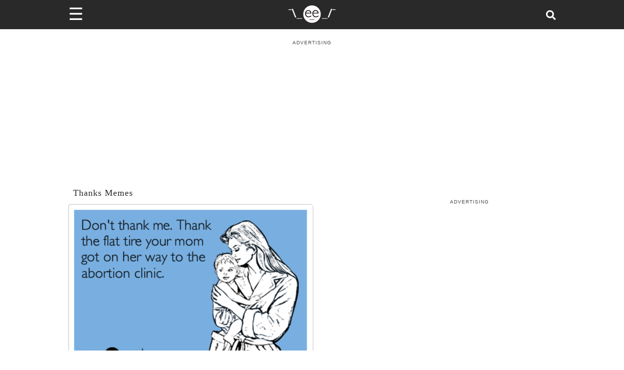

--- FILE ---
content_type: application/javascript; charset=utf-8
request_url: https://fundingchoicesmessages.google.com/f/AGSKWxUHE_JegfPqT4UhWlr1TqnoEnJ5Q57QExSGe_MW37MqbPx2q8xhtc14oPD5Xt6j11Gl8dE_4S0Qydk8dRLR3ohU1WCNowoAxvy4n0FN08SLu8cUNaEROqvLOYqA0-8wq7qEdrxqgfu3HxQJ_Ts0o7VRyLeirYzzbsAKZoj2WffNwWIFj7LftVXOaJZU/__300x250b./iframeadopinionarticle__mar_ad/-ads4.htm/adstyle.
body_size: -1291
content:
window['9fafeed6-14ee-4e23-b9bc-9213ec909b24'] = true;

--- FILE ---
content_type: application/javascript
request_url: https://www.someecards.com/_next//static/9x0o_esSdMDe3__bCdZhq/_ssgManifest.js
body_size: -374
content:
self.__SSG_MANIFEST=new Set(["\u002Fcard\u002Fcategories","\u002Fnewsletter\u002Fsubscribe","\u002Fpage\u002F[pageName]"]);self.__SSG_MANIFEST_CB&&self.__SSG_MANIFEST_CB()

--- FILE ---
content_type: text/plain; charset=UTF-8
request_url: https://at.teads.tv/fpc?analytics_tag_id=PUB_9395&tfpvi=&gdpr_status=22&gdpr_reason=220&gdpr_consent=&ccpa_consent=&shared_ids=&sv=d656f4a&
body_size: 56
content:
NGJiMzU3OTItZWUwZS00ZGVhLWExZGUtMjlhOTMxY2Q0YTNlIzAtOA==